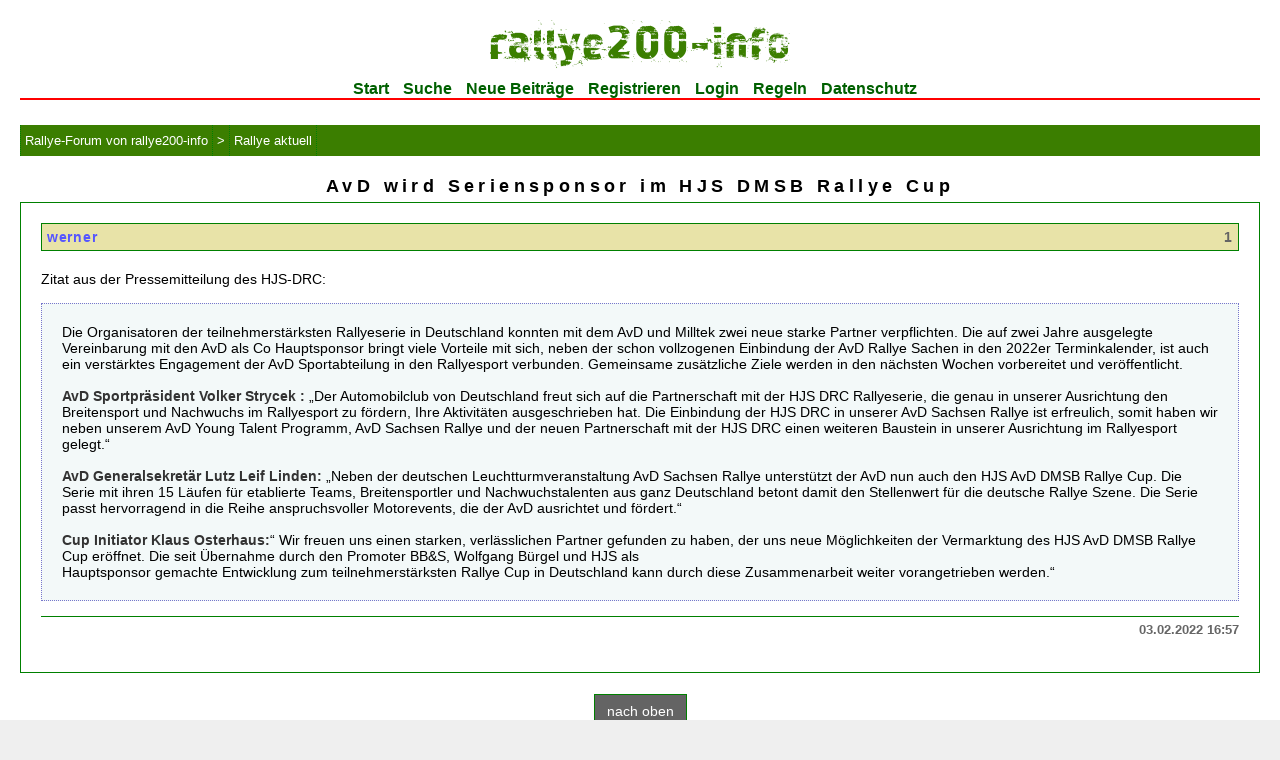

--- FILE ---
content_type: text/html; charset=UTF-8
request_url: https://www.rallye200-info.de/forum/avd-wird-seriensponsor-im-hjs-dmsb-rallye-cup-t-98-1
body_size: 2641
content:
<!DOCTYPE html>
<html lang="de">
<head>
<title>AvD wird Seriensponsor im HJS DMSB Rallye Cup</title>
<meta charset="UTF-8" />
<meta name="viewport" content="width=device-width, initial-scale=1.0" />
<link rel="stylesheet" href="/forum/styles/responsive-1.css?v=2" type="text/css" media="screen" />
<link rel="stylesheet" href="/forum/styles/print.css?v=2" type="text/css" media="print" />
<link rel="alternate" href="/forum/feeds/atom.xml" type="application/atom+xml" title="Atom" />
<link rel="shortcut icon" href="/forum/favicon.ico" type="image/vnd.microsoft.icon" />
<link rel="canonical" href="https://www.rallye200-info.de/forum/avd-wird-seriensponsor-im-hjs-dmsb-rallye-cup-t-98-1" />
<script>
var httpStatus = "200";
var maxMobileWidth = "768";
</script>
<script src="/forum/scripts/responsive.js?v=2" async></script>
<script src="/forum/scripts/external.js?v=2" async></script>
 <!-- Global site tag (gtag.js) - Google Analytics -->
<script async src="https://www.googletagmanager.com/gtag/js?id=G-ZDGYSY9SZZ"></script>
<script>
  window.dataLayer = window.dataLayer || [];
  function gtag(){dataLayer.push(arguments);}
  gtag('js', new Date());

  gtag('config', 'G-ZDGYSY9SZZ');
</script>  
<script>
  (function(i,s,o,g,r,a,m){i['GoogleAnalyticsObject']=r;i[r]=i[r]||function(){
  (i[r].q=i[r].q||[]).push(arguments)},i[r].l=1*new Date();a=s.createElement(o),
  m=s.getElementsByTagName(o)[0];a.async=1;a.src=g;m.parentNode.insertBefore(a,m)
  })(window,document,'script','https://www.google-analytics.com/analytics.js','ga');

  ga('create', 'UA-1638286-3', 'auto');
  ga('send', 'pageview');

</script>
</head>
<body class="default">
<div id="wrapper">
<div id="content">
<a href="https://www.rallye200-info.de"><img src="https://www.rallye200-info.de/pool/banner4.png"></a>
<aside id="sidebar">
<nav id="sidebar-nav">
<h2 id="main-menu-heading">&#x2630; Menü</h2>
<p class="a11y" id="skip-to-content"><a href="#skip-to-nav">Zum Inhalt</a></p>
<ul id="main-menu">
<li><a href="/forum/">Start</a></li>
<li>
<ul>
<li><a href="/forum/suche">Suche</a></li>
<li><a href="/forum/neue-beitraege-1">Neue Beiträge</a></li>
</ul>
</li>
<li>
<ul>
<li><a href="/forum/new/user">Registrieren</a></li>
<li><a href="/forum/login">Login</a></li>
</ul>
</li>
<li>
<ul>
<li><a href="/forum/info/regeln">Regeln</a></li>
<li><a href="https://www.rallye200-info.de/datenschutz.php">Datenschutz</a></li>
</ul>
</li>
<li><a href="https://www.rallye200-info.de"></a></li>
</ul>
</nav>
</aside>
<hr color="red">
    <header id="top" class="submenu"><a href="/forum/">Rallye-Forum von rallye200-info</a> &gt; <a href="/forum/rallye-aktuell-f-2-1">Rallye aktuell</a></header>
<aside id="sidebar-mobile"></aside>
<p class="a11y" id="skip-to-nav"><a href="#skip-to-content">Zur Navigation</a></p>
<main>
    <h1>AvD wird Seriensponsor im HJS DMSB Rallye Cup</h1>
    <article class="posting box even">
<header id="p1">
<h2>
<span class="number">1</span> <span class="author"><a href="werner-u-1-1">werner</a></span>
</h2>
</header>
<div class="text">Zitat aus der Pressemitteilung des HJS-DRC:<br />
<br />
<blockquote>
<div class="text">Die Organisatoren der teilnehmerstärksten Rallyeserie in Deutschland konnten mit dem AvD und Milltek zwei neue starke Partner verpflichten. Die auf zwei Jahre ausgelegte Vereinbarung mit den AvD als Co Hauptsponsor bringt viele Vorteile mit sich, neben der schon vollzogenen Einbindung der AvD Rallye Sachen in den 2022er Terminkalender, ist auch ein verstärktes Engagement der AvD Sportabteilung in den Rallyesport verbunden. Gemeinsame zusätzliche Ziele werden in den nächsten Wochen vorbereitet und veröffentlicht.  <br />
<br />
<strong>AvD Sportpräsident Volker Strycek :</strong> „Der Automobilclub von Deutschland freut sich auf die Partnerschaft mit der HJS DRC Rallyeserie, die genau in unserer Ausrichtung den Breitensport und Nachwuchs im Rallyesport zu fördern, Ihre Aktivitäten ausgeschrieben hat. Die Einbindung der HJS DRC in unserer AvD Sachsen Rallye ist erfreulich, somit haben wir neben unserem AvD Young Talent Programm, AvD Sachsen Rallye und der neuen Partnerschaft mit der HJS DRC einen weiteren Baustein in unserer Ausrichtung im Rallyesport gelegt.“<br />
<br />
<strong>AvD Generalsekretär Lutz Leif Linden:</strong> „Neben der deutschen Leuchtturmveranstaltung AvD Sachsen Rallye unterstützt der AvD nun auch den HJS AvD DMSB Rallye Cup. Die Serie mit ihren 15 Läufen für etablierte Teams, Breitensportler und Nachwuchstalenten aus ganz Deutschland betont damit den Stellenwert für die deutsche Rallye Szene. Die Serie passt hervorragend in die Reihe anspruchsvoller Motorevents, die der AvD ausrichtet und fördert.“<br />
<br />
<strong>Cup Initiator Klaus Osterhaus:</strong>“ Wir freuen uns einen starken, verlässlichen Partner gefunden zu haben, der uns neue Möglichkeiten der Vermarktung des HJS AvD DMSB Rallye Cup eröffnet. Die seit Übernahme durch den Promoter BB&amp;S, Wolfgang Bürgel und HJS als <br />
Hauptsponsor gemachte Entwicklung zum teilnehmerstärksten Rallye Cup in Deutschland kann durch diese Zusammenarbeit weiter vorangetrieben werden.“</div>
</blockquote>
</div>
<footer>
<p class="date">03.02.2022 16:57</p>
<div class="submit-group">
</div>
</footer>
</article>
    <div id="bottom-submenu" class="submenu">
    <p><a href="#top">nach oben</a></p>
    </div>
<div class="box form">
<p class="center">Nur Mitglieder können in diesem Forum Antworten schreiben.</p>
<p class="center"><a href="/forum/login">Login</a> | <a href="/forum/new/user">Registrieren</a></p>
</div></main>
</div>
<footer id="main-footer">
<center>
Copyright &copy; 2000 - 2026 &nbsp;&nbsp;rallye200-info.de&nbsp;(alle Rechte vorbehalten)</center>
<ul id="footer-menu">
<li>Powered by <a href="https://jkbb.de/" rel="external">JKBB</a></li>
</ul>
</footer>
</div>

</div>
</body>
</html>


--- FILE ---
content_type: text/css
request_url: https://www.rallye200-info.de/forum/styles/responsive-1.css?v=2
body_size: 9624
content:
/* responsive style */

* {
margin: 0;
padding: 0;
}

html, body {
height: 100%;
background-color: #efefef;
font-family: Arial, sans-serif;
}
#wrapper {
overflow: auto;
margin: 0 auto;
min-height: 100%;
background-repeat: repeat-y;
background-position: left;
background-color: #ffffff;
}
#main {
float: right;
width: calc(100% - 180px);
}
.a11y {
position: absolute;
top: auto;
left: -10000px;
overflow: hidden;
width: 1px;
height: 1px;
}

/* inline global */

img {
max-width: 100%;
border: none;
}
a {
outline: 0;
text-decoration: none;
color: #006000;
}
a:hover,
a:focus {
text-decoration: none;
}
a:visited {
color: #006000;
}
strong {
color: #333;
}
strong a {
color: #44a;
}
strong a:visited {
color: #55a;
}
hr {
color: red;
}
.center {
text-align: center;
}

/* content container */

#content {
padding: 20px;
text-align: center;
}
main {
display: block; /* <= IE 11 */
}
.box {
margin-bottom: 20px;
padding: 20px;
border: 1px solid #008000;
background-color: #ffffff;
text-align: left;
}
.box > :last-child,
.box > :last-child > :last-child {
margin-bottom: 0;
}
.message {
margin-bottom: 20px;
padding: 30px;
border: 1px solid #008000;
background-color: #ffffff;
text-align: center;
}
.message p {
margin-bottom: 0;
}
.infobox {
max-height: 160px;
overflow: auto;
margin-bottom: 20px;
padding: 10px;
border: 1px solid #008000;
background-color: #ffffff;
font-size: 85%;
}

/* headings + paragraphs */

h1 {
margin-top: 10px;
margin-bottom: 5px;
font-size: 110%;
letter-spacing: 0.25em;
color: #000000;
}
.start h1 {
font-family: Verdana, sans-serif;
font-size: 100%;
color: #000000;
}
h2 {
margin: 125px 0 10px;
font-size: 110%;
letter-spacing: 0.25em;
color: #646464;
}
h2.subtitle {
margin: 10px 0 25px;
}
h1 a,
h2 a {
text-decoration: none;
color: #55f;
}
h1 a:visited,
h2 a:visited {
color: #66b;
}
h1 a:hover,
h1 a:focus,
h2 a:hover,
h2 a:focus {
text-decoration: underline;
margin-bottom : 15px;
}
h3 {
margin: 20px 0 10px;
font-size: 90%;
color: #555;
}
h2:first-child,
h3:first-child {
margin-top: 0;
}
p {
margin-bottom: 15px;
font-size: 90%;
}

/* lists */

ol {
margin-bottom: 15px;
padding-left: 20px;
}
ul {
margin-bottom: 15px;
text-indent: 0;
list-style-type: none;
}
li {
margin-bottom: 15px;
font-size: 90%;
}
.sitemap ul ul {
margin: 5px 0;
}
.sitemap li {
font-weight: bold;
color: #666;
}
.sitemap li li {
display: inline;
padding-right: 15px;
line-height: 180%;
font-weight: normal;
}

/* tables */

table {
margin-bottom: 20px;
width: 100%;
border: 1px solid #008000;
border-collapse: collapse;
text-align: left;
}
td,
th {
border: 1px solid #008000;
background-color: #efefef;
padding: 7px 5px;
font-size: 90%;
}
th {
padding: 5px;
font-size: 75%;
color: #646464;
}
td a {
font-weight: bold;
}
caption {
padding: 7px 5px;
border: 1px solid #008000;
border-bottom: none;
background-color: #3b7e00;
font-size: 90%;
font-weight: bold;
letter-spacing: 0.25em;
color: #ffffff;
}
caption h2 {
margin: 0;
color: #ffffff;
}
.col-forum {
width: 18%;
}
.col-user {
width: 18%;
}
.col-status {
width: 18%;
text-align: center;
}
.col-number {
width: 7%;
text-align: center;
}
.col-date {
width: 17%;
text-align: right;
}

/* forms */

.form,
form .box {
margin: 0 auto 20px;
width: 507px;
}
input,
textarea,
select {
padding: 3px;
border: 1px solid #88a;
font-family: Arial, sans-serif;
font-size: 100%;
}
button {
margin-bottom: 5px;
padding: 5px 6px 5px 7px;
border: 1px solid #008000;
border-radius: 5px;
background-color: #ffffff;
font-size: 100%;
letter-spacing: 1px;
color: #012;
}
button.main-btn {
background-color: #e8e3a8;
}
button:hover {
background-color: #fff;
}
button::-moz-focus-inner {
padding: 0;
border: 0;
}
button img {
display: block;
}
textarea {
width: 500px;
}
input {
max-width: 500px;
}
.readonly {
border-style: dotted;
background-color: #fcffff;
}
.radio {
border: none;
}
.checkbox {
border: none;
}
.submit-group {
overflow: auto;
width: 100%;
font-size: 90%;
}
.submit {
float: right;
margin-left: 10px;
}
#bbcode-buttons {
width: 300px;
}

/* submenus */

.submenu {
font-weight: normal;
color: #ffffff;
}
.submenu a,
.submenu span {
display: inline-block;
white-space: nowrap;
}
div.submenu span,
div.submenu a {
margin: 1px;
padding: 8px 12px;
border: 1px solid #008000;
background-color: #646464;
}
div.submenu span {
border-style: dashed;
background-color: #646464;
}
header.submenu a {
padding: 8px 4px;
border-left: 1px dotted #008000;
border-right: 1px dotted #008000;
}
.submenu a {
text-decoration: none;
color: #ffffff;
}
.submenu a:visited {
color: #ffffff;
}
header.submenu a:hover {
background-color: #008000;
color: #ffffff;
}
div.submenu a:hover,
div.submenu a:focus {
background-color: #008000;
}
.submenu a img {
vertical-align: middle;
}
header#top {
margin-top: 25px;
margin-bottom: 20px;
background-color: #3b7e00;
font-size: 80%;
text-align: left;
}
header#top a {
color: #fff;
}

/* postings */

.posting .text {
font-size: 90%;
margin-bottom: 15px;
}
.posting * .text {
font-size: 100%;
margin-bottom: 0;
}
.posting > header {
margin-bottom: 20px;
padding: 5px;
border: 1px solid #008000;
background-color: #e8e3a8;
}
.posting > header h2,
.posting > header h3 {
overflow: auto;
margin: 0;
font-size: 90%;
letter-spacing: 0.05em;
}
.posting .number {
float: right;
margin-left: 8px;
}
blockquote {
padding: 20px;
border: 1px dotted #77c;
background-color: #f3f9f9;
}
blockquote header {
margin-bottom: 20px;
padding: 5px;
border-bottom: 1px dashed #333;
font-weight: bold;
color: #555;
}
blockquote header a {
color: #66b;
}
pre {
overflow: auto;
padding: 10px;
max-height: 320px;
border: 1px dashed #999;
background-color: #f9f9f6;
font-family: 'Courier New', monospace;
font-size: 100%;
}
code strong {
border: 1px dotted #ccc;
background-color: #e9e9e3;
color: #422;
}
.video {
width: 500px;
height: 335px;
}
.signature {
padding-top: 10px;
border-top: 1px dashed #77c;
}
.posting > footer {
overflow: auto;
padding-top: 5px;
border-top: 1px solid #008000;
}
.date {
text-align: right;
font-size: 80%;
font-weight: bold;
color: #666;
}
.plus {
text-align: right;
}

/* user profiles */

.profile {
margin: 0 auto 20px;
width: 507px;
}
.profile img {
float: right;
max-width: 120px;
max-height: 120px;
}
.profile h2 {
margin-top: 0;
}
.profile h3 {
clear: both;
}

/* sidebar */

#sidebar-nav {
font-weight: bold;
margin-top: 5px;
}
#main-menu-heading {
display: none;
font-size: 13px;
color: #006000;
}
#main-menu-heading:hover {
cursor: pointer;
}
#main-menu-heading span,
#main-menu-heading img {
line-height: 13px;
vertical-align: middle;
}
#sidebar-nav ul {
display: inline;
margin-bottom: 0;
font-size: 100%;
color: #008000;
}
#sidebar-nav li {
display: inline;
margin-bottom: 0;
font-size: 100%;
}
#sidebar-nav > ul > li {
margin-bottom: 8px;
}
#sidebar-nav li img {
display: inline;
vertical-align: middle;
}
#sidebar-nav li a,
#sidebar-nav li span {
display: inline;
padding: 10px 5px;
width: 128px;
text-align: center;
vertical-align: middle;
}
#sidebar-nav li span {
background-color: #ffffff;
}
#sidebar-nav a {
text-decoration: none;
color: #006000;
}
#sidebar-nav li li:not(:last-child) > a,
#sidebar-nav li li:not(:last-child) > span {
border-bottom: none;
}
#sidebar-nav a:visited {
color: #006000;
}
#sidebar-nav a:hover,
#sidebar-nav a:focus {
background-color: #ededed;
}
#sidebar-nav .logo {
padding: 0;
}
#sidebar-nav .logo img + span {
display: none;
border: none;
}


/* footer */

#main-footer {
padding: 0 20px;
text-align: center;
font-size: 90%;
}
#main-footer li {
display: inline-block;
margin: 0 10px 10px;
white-space: nowrap;
}

/* RESPONSIVE */

@media (max-width: 767px) {

#wrapper {
background-image: none;
}
#main {
float: none;
width: 100%;
}
#content {
padding: 10px;
}


/* sidebar */

#sidebar {
display: none;
}
#sidebar-mobile {
padding: 10px 10px;
width: 100%;
height: 60px;
box-sizing: border-box;
text-align: center;
}
#sidebar-nav {
position: relative;
margin: 20px auto 0;
padding: 10px 10px 0;
width: 160px;
border: 1px solid #77c;
background-color: #e8e3a8;
}
#main-menu-heading {
display: block;
}
#main-menu {
display: none;
}
#sidebar-nav ul {
display: block;
text-align: left;
}
#sidebar-nav li a,
#sidebar-nav li span {
display: block;
width: 158px;
}
#sidebar-nav .logo img {
display: none;
}
#sidebar-nav .logo img + span {
display: block;
}

/* footer */

#main-footer {
margin-top: 20px;
padding: 0 10px;
}

}

@media (max-width: 599px) {

h1 {
font-size: 100%;
letter-spacing: 0.15em;
}
.start h1 {
font-size: 125%;
}

/* forms  */

.form,
form .box, 
.submit-group,
#bbcode-buttons {
width: auto;
}
#bbcode-buttons {
clear: right;
}
textarea {
width: 100localhost%;
}
input {
max-width: 100%;
}

.video {
max-width: 425px;
max-height:350px;
}
.profile {
width: auto;
}
.profile img {
float: none;
}

/* tables */

table {
border-width: 0 0 1px;
}
th {
display: none;
}
caption {
background-color: #d9dfe6;
border-bottom: none;
}
td {
display: block;
border-bottom: none;
}
td br {
display: none;
}
td:first-child {
background-color: #e9eff6;
}
td:first-child a {
text-decoration: none;
font-weight: bold;
color: #008000;
}
td:first-child a:visited {
color: #008000;
}
td:first-child a:hover,
td:first-child a:focus {
text-decoration: underline;
}
td.col-date,
td.col-user, 
td.col-forum {
width: auto;
text-align: left;
}
td.col-date:before, 
td.col-user:before, 
td.col-forum:before {
font-size: 90%;
color: #333;
}
td.col-date:before {
content: 'Letzter Beitrag: '
}
td.col-user:before {
content: 'Autor: '
}
td.col-forum:before {
content: 'Forum: '
}
td.col-number,
td.col-status {
display: none;
}

}

@media (min-width: 1281px) {

#wrapper {
width: 1024px;
border-right: 1px solid #008000;
border-left: 1px solid #008000;
}
#main-footer {
padding-bottom: 20px;
}

}


}


--- FILE ---
content_type: text/javascript
request_url: https://www.rallye200-info.de/forum/scripts/responsive.js?v=2
body_size: 1263
content:
var mobileView = false;

function toggleNav() {
  var menu = document.getElementById('main-menu');
  var toggle = document.getElementById('main-menu-toggle');
  if (window.getComputedStyle(menu).getPropertyValue('display') == 'none') {
    menu.style.display = 'block';
  } else {
    menu.style.display = 'none';
  }
  return false;
}

function adjustNav() {
  var sidebar = document.getElementById('sidebar');
  var sidebarMobile = document.getElementById('sidebar-mobile');
  var nav = document.getElementById('sidebar-nav');
  var menu = document.getElementById('main-menu');
  if (self.innerWidth < maxMobileWidth) {
    if (! mobileView) {
      sidebarMobile.appendChild(nav);
      menu.style.display = 'none';
      mobileView = true;
    }
  } else {
    if (mobileView) {
      sidebar.appendChild(nav);
      menu.style.display = 'block';
      mobileView = false
    }
  }
  var sidebarHeight = nav.offsetHeight + 32;
  if (! mobileView && self.innerHeight > sidebarHeight) {
    document.body.classList.add("fixed-sidebar");
  } else {
    document.body.classList.remove("fixed-sidebar");
  }
}

document.onreadystatechange = function() {
  if (document.readyState == "complete") {
    document.getElementById('main-menu-heading').addEventListener('click', toggleNav);
    adjustNav();
  }
}

window.addEventListener('resize', function() {
  adjustNav();
});
